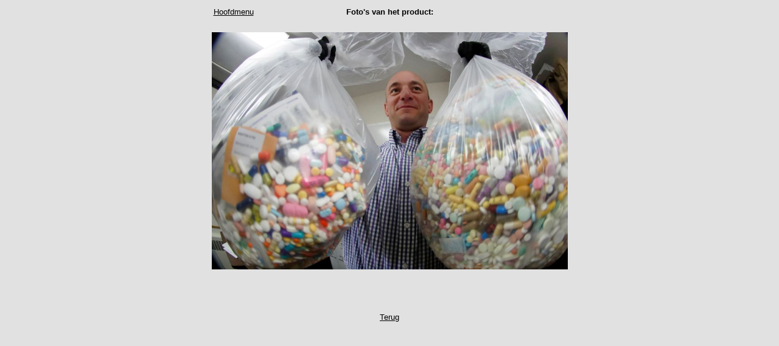

--- FILE ---
content_type: text/html; charset=UTF-8
request_url: http://www.handelsaanbod.be/foto.php?fotoid=32778
body_size: 419
content:
<html><head><title>Handelsaanbod</title></head><body bgcolor=#E1E1E1 link=#000000 alink=#000000 vlink=#000000><body bgcolor=#E1E1E1><center>
<center>
<table width=585>
<tr>
      <td width=100 align=left> <font face=Arial size=2> <a href="main.php" target="_self">Hoofdmenu</a>
        <br>
</font>
</td>
      <td align=center> <b> <font face=Arial size=2> <b>Foto's van het product:</b>
        </font> </b> </td>
      <td width=100 align=right>&nbsp; </td>
</tr>
</table>
<br>
<table width=585>
<tr>
<td align=center>
<font face=Arial size=2>
<a name="f1">
<img src="adfoto/fu37NHVaDk-f1.jpg" alt="">
</a></font>
</td>
</tr>
</table>

    <p>&nbsp;</p>
  <p><br>
    <font face=Arial size=2> <a href="JavaScript:history.go(-1)">Terug </a><br>
    </font><br>
    <br>
  </p>
  <center>
    <font color="Black" face=Arial size=1> <i> </i></font>
  </center>
</center>




